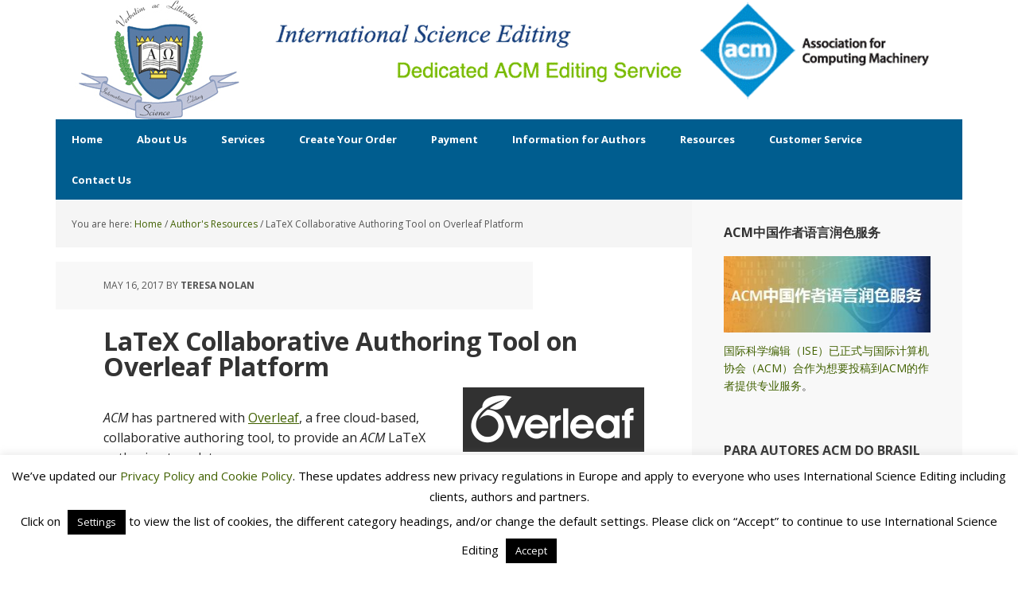

--- FILE ---
content_type: text/html; charset=UTF-8
request_url: https://acm.internationalscienceediting.com/latex-collaborative-authoring-tool-overleaf-platform/
body_size: 15731
content:
<!DOCTYPE html>
<html lang="en-US">
<head >
<meta charset="UTF-8" />
<meta name="viewport" content="width=device-width, initial-scale=1" />
<title>LaTeX Collaborative Authoring Tool on Overleaf Platform</title>
<meta name='robots' content='max-image-preview:large' />

			<style type="text/css">
				.slide-excerpt { width: 30%; }
				.slide-excerpt { top: 0; }
				.slide-excerpt { left: 0; }
				.flexslider { max-width: 1140px; max-height: 445px; }
				.slide-image { max-height: 445px; }
			</style>
			<style type="text/css">
				@media only screen
				and (min-device-width : 320px)
				and (max-device-width : 480px) {
					.slide-excerpt { display: none !important; }
				}
			</style> <link rel='dns-prefetch' href='//fonts.googleapis.com' />
<link rel="alternate" type="application/rss+xml" title="ACM International Science Editing Service  &raquo; Feed" href="https://acm.internationalscienceediting.com/feed/" />
<link rel="alternate" type="application/rss+xml" title="ACM International Science Editing Service  &raquo; Comments Feed" href="https://acm.internationalscienceediting.com/comments/feed/" />
<link rel="alternate" title="oEmbed (JSON)" type="application/json+oembed" href="https://acm.internationalscienceediting.com/wp-json/oembed/1.0/embed?url=https%3A%2F%2Facm.internationalscienceediting.com%2Flatex-collaborative-authoring-tool-overleaf-platform%2F" />
<link rel="alternate" title="oEmbed (XML)" type="text/xml+oembed" href="https://acm.internationalscienceediting.com/wp-json/oembed/1.0/embed?url=https%3A%2F%2Facm.internationalscienceediting.com%2Flatex-collaborative-authoring-tool-overleaf-platform%2F&#038;format=xml" />
<link rel="canonical" href="https://acm.internationalscienceediting.com/latex-collaborative-authoring-tool-overleaf-platform/" />
<style id='wp-img-auto-sizes-contain-inline-css' type='text/css'>
img:is([sizes=auto i],[sizes^="auto," i]){contain-intrinsic-size:3000px 1500px}
/*# sourceURL=wp-img-auto-sizes-contain-inline-css */
</style>
<link rel='stylesheet' id='executive-pro-theme-css' href='https://acm.internationalscienceediting.com/wp-content/themes/executive-pro/style.css?ver=3.0.1' type='text/css' media='all' />
<style id='wp-emoji-styles-inline-css' type='text/css'>

	img.wp-smiley, img.emoji {
		display: inline !important;
		border: none !important;
		box-shadow: none !important;
		height: 1em !important;
		width: 1em !important;
		margin: 0 0.07em !important;
		vertical-align: -0.1em !important;
		background: none !important;
		padding: 0 !important;
	}
/*# sourceURL=wp-emoji-styles-inline-css */
</style>
<link rel='stylesheet' id='wp-block-library-css' href='https://acm.internationalscienceediting.com/wp-includes/css/dist/block-library/style.min.css?ver=6.9' type='text/css' media='all' />
<style id='classic-theme-styles-inline-css' type='text/css'>
/*! This file is auto-generated */
.wp-block-button__link{color:#fff;background-color:#32373c;border-radius:9999px;box-shadow:none;text-decoration:none;padding:calc(.667em + 2px) calc(1.333em + 2px);font-size:1.125em}.wp-block-file__button{background:#32373c;color:#fff;text-decoration:none}
/*# sourceURL=/wp-includes/css/classic-themes.min.css */
</style>
<style id='wppb-edit-profile-style-inline-css' type='text/css'>


/*# sourceURL=https://acm.internationalscienceediting.com/wp-content/plugins/profile-builder/assets/misc/gutenberg/blocks/build/edit-profile/style-index.css */
</style>
<style id='wppb-login-style-inline-css' type='text/css'>


/*# sourceURL=https://acm.internationalscienceediting.com/wp-content/plugins/profile-builder/assets/misc/gutenberg/blocks/build/login/style-index.css */
</style>
<style id='wppb-recover-password-style-inline-css' type='text/css'>


/*# sourceURL=https://acm.internationalscienceediting.com/wp-content/plugins/profile-builder/assets/misc/gutenberg/blocks/build/recover-password/style-index.css */
</style>
<style id='wppb-register-style-inline-css' type='text/css'>


/*# sourceURL=https://acm.internationalscienceediting.com/wp-content/plugins/profile-builder/assets/misc/gutenberg/blocks/build/register/style-index.css */
</style>
<style id='global-styles-inline-css' type='text/css'>
:root{--wp--preset--aspect-ratio--square: 1;--wp--preset--aspect-ratio--4-3: 4/3;--wp--preset--aspect-ratio--3-4: 3/4;--wp--preset--aspect-ratio--3-2: 3/2;--wp--preset--aspect-ratio--2-3: 2/3;--wp--preset--aspect-ratio--16-9: 16/9;--wp--preset--aspect-ratio--9-16: 9/16;--wp--preset--color--black: #000000;--wp--preset--color--cyan-bluish-gray: #abb8c3;--wp--preset--color--white: #ffffff;--wp--preset--color--pale-pink: #f78da7;--wp--preset--color--vivid-red: #cf2e2e;--wp--preset--color--luminous-vivid-orange: #ff6900;--wp--preset--color--luminous-vivid-amber: #fcb900;--wp--preset--color--light-green-cyan: #7bdcb5;--wp--preset--color--vivid-green-cyan: #00d084;--wp--preset--color--pale-cyan-blue: #8ed1fc;--wp--preset--color--vivid-cyan-blue: #0693e3;--wp--preset--color--vivid-purple: #9b51e0;--wp--preset--gradient--vivid-cyan-blue-to-vivid-purple: linear-gradient(135deg,rgb(6,147,227) 0%,rgb(155,81,224) 100%);--wp--preset--gradient--light-green-cyan-to-vivid-green-cyan: linear-gradient(135deg,rgb(122,220,180) 0%,rgb(0,208,130) 100%);--wp--preset--gradient--luminous-vivid-amber-to-luminous-vivid-orange: linear-gradient(135deg,rgb(252,185,0) 0%,rgb(255,105,0) 100%);--wp--preset--gradient--luminous-vivid-orange-to-vivid-red: linear-gradient(135deg,rgb(255,105,0) 0%,rgb(207,46,46) 100%);--wp--preset--gradient--very-light-gray-to-cyan-bluish-gray: linear-gradient(135deg,rgb(238,238,238) 0%,rgb(169,184,195) 100%);--wp--preset--gradient--cool-to-warm-spectrum: linear-gradient(135deg,rgb(74,234,220) 0%,rgb(151,120,209) 20%,rgb(207,42,186) 40%,rgb(238,44,130) 60%,rgb(251,105,98) 80%,rgb(254,248,76) 100%);--wp--preset--gradient--blush-light-purple: linear-gradient(135deg,rgb(255,206,236) 0%,rgb(152,150,240) 100%);--wp--preset--gradient--blush-bordeaux: linear-gradient(135deg,rgb(254,205,165) 0%,rgb(254,45,45) 50%,rgb(107,0,62) 100%);--wp--preset--gradient--luminous-dusk: linear-gradient(135deg,rgb(255,203,112) 0%,rgb(199,81,192) 50%,rgb(65,88,208) 100%);--wp--preset--gradient--pale-ocean: linear-gradient(135deg,rgb(255,245,203) 0%,rgb(182,227,212) 50%,rgb(51,167,181) 100%);--wp--preset--gradient--electric-grass: linear-gradient(135deg,rgb(202,248,128) 0%,rgb(113,206,126) 100%);--wp--preset--gradient--midnight: linear-gradient(135deg,rgb(2,3,129) 0%,rgb(40,116,252) 100%);--wp--preset--font-size--small: 13px;--wp--preset--font-size--medium: 20px;--wp--preset--font-size--large: 36px;--wp--preset--font-size--x-large: 42px;--wp--preset--spacing--20: 0.44rem;--wp--preset--spacing--30: 0.67rem;--wp--preset--spacing--40: 1rem;--wp--preset--spacing--50: 1.5rem;--wp--preset--spacing--60: 2.25rem;--wp--preset--spacing--70: 3.38rem;--wp--preset--spacing--80: 5.06rem;--wp--preset--shadow--natural: 6px 6px 9px rgba(0, 0, 0, 0.2);--wp--preset--shadow--deep: 12px 12px 50px rgba(0, 0, 0, 0.4);--wp--preset--shadow--sharp: 6px 6px 0px rgba(0, 0, 0, 0.2);--wp--preset--shadow--outlined: 6px 6px 0px -3px rgb(255, 255, 255), 6px 6px rgb(0, 0, 0);--wp--preset--shadow--crisp: 6px 6px 0px rgb(0, 0, 0);}:where(.is-layout-flex){gap: 0.5em;}:where(.is-layout-grid){gap: 0.5em;}body .is-layout-flex{display: flex;}.is-layout-flex{flex-wrap: wrap;align-items: center;}.is-layout-flex > :is(*, div){margin: 0;}body .is-layout-grid{display: grid;}.is-layout-grid > :is(*, div){margin: 0;}:where(.wp-block-columns.is-layout-flex){gap: 2em;}:where(.wp-block-columns.is-layout-grid){gap: 2em;}:where(.wp-block-post-template.is-layout-flex){gap: 1.25em;}:where(.wp-block-post-template.is-layout-grid){gap: 1.25em;}.has-black-color{color: var(--wp--preset--color--black) !important;}.has-cyan-bluish-gray-color{color: var(--wp--preset--color--cyan-bluish-gray) !important;}.has-white-color{color: var(--wp--preset--color--white) !important;}.has-pale-pink-color{color: var(--wp--preset--color--pale-pink) !important;}.has-vivid-red-color{color: var(--wp--preset--color--vivid-red) !important;}.has-luminous-vivid-orange-color{color: var(--wp--preset--color--luminous-vivid-orange) !important;}.has-luminous-vivid-amber-color{color: var(--wp--preset--color--luminous-vivid-amber) !important;}.has-light-green-cyan-color{color: var(--wp--preset--color--light-green-cyan) !important;}.has-vivid-green-cyan-color{color: var(--wp--preset--color--vivid-green-cyan) !important;}.has-pale-cyan-blue-color{color: var(--wp--preset--color--pale-cyan-blue) !important;}.has-vivid-cyan-blue-color{color: var(--wp--preset--color--vivid-cyan-blue) !important;}.has-vivid-purple-color{color: var(--wp--preset--color--vivid-purple) !important;}.has-black-background-color{background-color: var(--wp--preset--color--black) !important;}.has-cyan-bluish-gray-background-color{background-color: var(--wp--preset--color--cyan-bluish-gray) !important;}.has-white-background-color{background-color: var(--wp--preset--color--white) !important;}.has-pale-pink-background-color{background-color: var(--wp--preset--color--pale-pink) !important;}.has-vivid-red-background-color{background-color: var(--wp--preset--color--vivid-red) !important;}.has-luminous-vivid-orange-background-color{background-color: var(--wp--preset--color--luminous-vivid-orange) !important;}.has-luminous-vivid-amber-background-color{background-color: var(--wp--preset--color--luminous-vivid-amber) !important;}.has-light-green-cyan-background-color{background-color: var(--wp--preset--color--light-green-cyan) !important;}.has-vivid-green-cyan-background-color{background-color: var(--wp--preset--color--vivid-green-cyan) !important;}.has-pale-cyan-blue-background-color{background-color: var(--wp--preset--color--pale-cyan-blue) !important;}.has-vivid-cyan-blue-background-color{background-color: var(--wp--preset--color--vivid-cyan-blue) !important;}.has-vivid-purple-background-color{background-color: var(--wp--preset--color--vivid-purple) !important;}.has-black-border-color{border-color: var(--wp--preset--color--black) !important;}.has-cyan-bluish-gray-border-color{border-color: var(--wp--preset--color--cyan-bluish-gray) !important;}.has-white-border-color{border-color: var(--wp--preset--color--white) !important;}.has-pale-pink-border-color{border-color: var(--wp--preset--color--pale-pink) !important;}.has-vivid-red-border-color{border-color: var(--wp--preset--color--vivid-red) !important;}.has-luminous-vivid-orange-border-color{border-color: var(--wp--preset--color--luminous-vivid-orange) !important;}.has-luminous-vivid-amber-border-color{border-color: var(--wp--preset--color--luminous-vivid-amber) !important;}.has-light-green-cyan-border-color{border-color: var(--wp--preset--color--light-green-cyan) !important;}.has-vivid-green-cyan-border-color{border-color: var(--wp--preset--color--vivid-green-cyan) !important;}.has-pale-cyan-blue-border-color{border-color: var(--wp--preset--color--pale-cyan-blue) !important;}.has-vivid-cyan-blue-border-color{border-color: var(--wp--preset--color--vivid-cyan-blue) !important;}.has-vivid-purple-border-color{border-color: var(--wp--preset--color--vivid-purple) !important;}.has-vivid-cyan-blue-to-vivid-purple-gradient-background{background: var(--wp--preset--gradient--vivid-cyan-blue-to-vivid-purple) !important;}.has-light-green-cyan-to-vivid-green-cyan-gradient-background{background: var(--wp--preset--gradient--light-green-cyan-to-vivid-green-cyan) !important;}.has-luminous-vivid-amber-to-luminous-vivid-orange-gradient-background{background: var(--wp--preset--gradient--luminous-vivid-amber-to-luminous-vivid-orange) !important;}.has-luminous-vivid-orange-to-vivid-red-gradient-background{background: var(--wp--preset--gradient--luminous-vivid-orange-to-vivid-red) !important;}.has-very-light-gray-to-cyan-bluish-gray-gradient-background{background: var(--wp--preset--gradient--very-light-gray-to-cyan-bluish-gray) !important;}.has-cool-to-warm-spectrum-gradient-background{background: var(--wp--preset--gradient--cool-to-warm-spectrum) !important;}.has-blush-light-purple-gradient-background{background: var(--wp--preset--gradient--blush-light-purple) !important;}.has-blush-bordeaux-gradient-background{background: var(--wp--preset--gradient--blush-bordeaux) !important;}.has-luminous-dusk-gradient-background{background: var(--wp--preset--gradient--luminous-dusk) !important;}.has-pale-ocean-gradient-background{background: var(--wp--preset--gradient--pale-ocean) !important;}.has-electric-grass-gradient-background{background: var(--wp--preset--gradient--electric-grass) !important;}.has-midnight-gradient-background{background: var(--wp--preset--gradient--midnight) !important;}.has-small-font-size{font-size: var(--wp--preset--font-size--small) !important;}.has-medium-font-size{font-size: var(--wp--preset--font-size--medium) !important;}.has-large-font-size{font-size: var(--wp--preset--font-size--large) !important;}.has-x-large-font-size{font-size: var(--wp--preset--font-size--x-large) !important;}
:where(.wp-block-post-template.is-layout-flex){gap: 1.25em;}:where(.wp-block-post-template.is-layout-grid){gap: 1.25em;}
:where(.wp-block-term-template.is-layout-flex){gap: 1.25em;}:where(.wp-block-term-template.is-layout-grid){gap: 1.25em;}
:where(.wp-block-columns.is-layout-flex){gap: 2em;}:where(.wp-block-columns.is-layout-grid){gap: 2em;}
:root :where(.wp-block-pullquote){font-size: 1.5em;line-height: 1.6;}
/*# sourceURL=global-styles-inline-css */
</style>
<link rel='stylesheet' id='cookie-law-info-css' href='https://acm.internationalscienceediting.com/wp-content/plugins/cookie-law-info/legacy/public/css/cookie-law-info-public.css?ver=3.3.9.1' type='text/css' media='all' />
<link rel='stylesheet' id='cookie-law-info-gdpr-css' href='https://acm.internationalscienceediting.com/wp-content/plugins/cookie-law-info/legacy/public/css/cookie-law-info-gdpr.css?ver=3.3.9.1' type='text/css' media='all' />
<link rel='stylesheet' id='dashicons-css' href='https://acm.internationalscienceediting.com/wp-includes/css/dashicons.min.css?ver=6.9' type='text/css' media='all' />
<link rel='stylesheet' id='google-font-css' href='//fonts.googleapis.com/css?family=Open+Sans%3A400italic%2C700italic%2C400%2C700&#038;ver=3.0.1' type='text/css' media='all' />
<link rel='stylesheet' id='wppb_stylesheet-css' href='https://acm.internationalscienceediting.com/wp-content/plugins/profile-builder/assets/css/style-front-end.css?ver=3.15.2' type='text/css' media='all' />
<link rel='stylesheet' id='slider_styles-css' href='https://acm.internationalscienceediting.com/wp-content/plugins/genesis-responsive-slider/assets/style.css?ver=1.0.1' type='text/css' media='all' />
<script type="text/javascript" src="https://acm.internationalscienceediting.com/wp-includes/js/jquery/jquery.min.js?ver=3.7.1" id="jquery-core-js"></script>
<script type="text/javascript" src="https://acm.internationalscienceediting.com/wp-includes/js/jquery/jquery-migrate.min.js?ver=3.4.1" id="jquery-migrate-js"></script>
<script type="text/javascript" id="cookie-law-info-js-extra">
/* <![CDATA[ */
var Cli_Data = {"nn_cookie_ids":[],"cookielist":[],"non_necessary_cookies":[],"ccpaEnabled":"","ccpaRegionBased":"","ccpaBarEnabled":"","strictlyEnabled":["necessary","obligatoire"],"ccpaType":"gdpr","js_blocking":"","custom_integration":"","triggerDomRefresh":"","secure_cookies":""};
var cli_cookiebar_settings = {"animate_speed_hide":"500","animate_speed_show":"500","background":"#FFF","border":"#b1a6a6c2","border_on":"","button_1_button_colour":"#000","button_1_button_hover":"#000000","button_1_link_colour":"#fff","button_1_as_button":"1","button_1_new_win":"","button_2_button_colour":"#333","button_2_button_hover":"#292929","button_2_link_colour":"#398728","button_2_as_button":"","button_2_hidebar":"","button_3_button_colour":"#000","button_3_button_hover":"#000000","button_3_link_colour":"#fff","button_3_as_button":"1","button_3_new_win":"","button_4_button_colour":"#000","button_4_button_hover":"#000000","button_4_link_colour":"#fff","button_4_as_button":"1","button_7_button_colour":"#61a229","button_7_button_hover":"#4e8221","button_7_link_colour":"#fff","button_7_as_button":"1","button_7_new_win":"","font_family":"inherit","header_fix":"","notify_animate_hide":"1","notify_animate_show":"","notify_div_id":"#cookie-law-info-bar","notify_position_horizontal":"right","notify_position_vertical":"bottom","scroll_close":"","scroll_close_reload":"","accept_close_reload":"","reject_close_reload":"","showagain_tab":"1","showagain_background":"#fff","showagain_border":"#000","showagain_div_id":"#cookie-law-info-again","showagain_x_position":"100px","text":"#000","show_once_yn":"","show_once":"10000","logging_on":"","as_popup":"","popup_overlay":"1","bar_heading_text":"","cookie_bar_as":"banner","popup_showagain_position":"bottom-right","widget_position":"left"};
var log_object = {"ajax_url":"https://acm.internationalscienceediting.com/wp-admin/admin-ajax.php"};
//# sourceURL=cookie-law-info-js-extra
/* ]]> */
</script>
<script type="text/javascript" src="https://acm.internationalscienceediting.com/wp-content/plugins/cookie-law-info/legacy/public/js/cookie-law-info-public.js?ver=3.3.9.1" id="cookie-law-info-js"></script>
<script type="text/javascript" src="https://acm.internationalscienceediting.com/wp-content/themes/executive-pro/js/responsive-menu.js?ver=1.0.0" id="executive-responsive-menu-js"></script>
<link rel="https://api.w.org/" href="https://acm.internationalscienceediting.com/wp-json/" /><link rel="alternate" title="JSON" type="application/json" href="https://acm.internationalscienceediting.com/wp-json/wp/v2/posts/2903" /><link rel="EditURI" type="application/rsd+xml" title="RSD" href="https://acm.internationalscienceediting.com/xmlrpc.php?rsd" />
<script>
  (function(i,s,o,g,r,a,m){i['GoogleAnalyticsObject']=r;i[r]=i[r]||function(){
  (i[r].q=i[r].q||[]).push(arguments)},i[r].l=1*new Date();a=s.createElement(o),
  m=s.getElementsByTagName(o)[0];a.async=1;a.src=g;m.parentNode.insertBefore(a,m)
  })(window,document,'script','https://www.google-analytics.com/analytics.js','ga');

  ga('create', 'UA-102318695-1', 'auto');
  ga('send', 'pageview');

</script><style type="text/css" media="screen">
.qpp-style.ChineseCNY {width:500px;max-width:100%; }.qpp-style.ChineseCNY #plain {border:1px solid #415063;}.qpp-style.ChineseCNY input[type=text], .qpp-style.ChineseCNY textarea, .qpp-style.ChineseCNY select, .qpp-style.ChineseCNY #submit, .qpp-style.ChineseCNY #couponsubmit {border-radius:0;}.qpp-style.ChineseCNY h2 {font-size: 1.6em; color: #465069;}.qpp-style.ChineseCNY p, .qpp-style.ChineseCNY .qpp-p-style, .qpp-style.ChineseCNY li {margin:4px 0 4px 0;padding:0;font-family: arial, sans-serif; font-size: 1em;color: #465069;line-height:100%;;}.qpp-style.ChineseCNY input[type=text], .qpp-style.ChineseCNY textarea {border: 1px solid #415063;font-family: arial, sans-serif; font-size: 1em; color: #465069;;height:auto;line-height:normal; margin: 2px 0 3px 0;padding: 6px;;}.qpp-style.ChineseCNY select {border: 1px solid #415063;font-family: arial, sans-serif; font-size: inherit; color: #465069;;height:auto;line-height:normal;}.qpp-style.ChineseCNY select option {color: #465069;}.qpp-style.ChineseCNY .qppcontainer input + label, .qpp-style.ChineseCNY .qppcontainer textarea + label {font-family: arial, sans-serif; font-size: 1em; color: #465069;}.qpp-style.ChineseCNY input[type=text].required, .qpp-style.ChineseCNY textarea.required {border: 1px solid #00C618;}.qpp-style.ChineseCNY div {background:#FFF;}.qpp-style.ChineseCNY p.submit {text-align:left;}
.qpp-style.ChineseCNY #submitimage {width:100%;height:auto;overflow:hidden;}
.qpp-style.ChineseCNY #submit, .qpp-style.ChineseCNY #submitimage {width:100%;color:#FFF;background:#145b1d;border:1px solid #415063;font-family: arial, sans-serif;font-size: inherit;text-align:center;}.qpp-style.ChineseCNY #submit:hover {background:#888888;}.qpp-style.ChineseCNY #couponsubmit, .qpp-style.ChineseCNY #couponsubmit:hover{width:100%;color:;background:;border:1px solid #415063;font-family: arial, sans-serif;font-size: inherit;margin: 3px 0px 7px;padding: 6px;text-align:center;}.qpp-style.ChineseCNY input#qpptotal {color:#465069;font-weight:bold;font-size:inherit;padding: 0;margin-left:3px;border:none;background:#FFF}.qpp-style.JapaneseYen {width:500px;max-width:100%; }.qpp-style.JapaneseYen #plain {border:1px solid #415063;}.qpp-style.JapaneseYen input[type=text], .qpp-style.JapaneseYen textarea, .qpp-style.JapaneseYen select, .qpp-style.JapaneseYen #submit, .qpp-style.JapaneseYen #couponsubmit {border-radius:0;}.qpp-style.JapaneseYen h2 {font-size: 1.6em; color: #465069;}.qpp-style.JapaneseYen p, .qpp-style.JapaneseYen .qpp-p-style, .qpp-style.JapaneseYen li {margin:4px 0 4px 0;padding:0;font-family: arial, sans-serif; font-size: 1em;color: #000000;line-height:100%;;}.qpp-style.JapaneseYen input[type=text], .qpp-style.JapaneseYen textarea {border: 1px solid #415063;font-family: arial, sans-serif; font-size: 1em; color: #000000;;height:auto;line-height:normal; margin: 2px 0 3px 0;padding: 6px;;}.qpp-style.JapaneseYen select {border: 1px solid #415063;font-family: arial, sans-serif; font-size: inherit; color: #000000;;height:auto;line-height:normal;}.qpp-style.JapaneseYen select option {color: #000000;}.qpp-style.JapaneseYen .qppcontainer input + label, .qpp-style.JapaneseYen .qppcontainer textarea + label {font-family: arial, sans-serif; font-size: 1em; color: #000000;}.qpp-style.JapaneseYen input[type=text].required, .qpp-style.JapaneseYen textarea.required {border: 1px solid #00C618;}.qpp-style.JapaneseYen div {background:#FFF;}.qpp-style.JapaneseYen p.submit {text-align:left;}
.qpp-style.JapaneseYen #submitimage {width:100%;height:auto;overflow:hidden;}
.qpp-style.JapaneseYen #submit, .qpp-style.JapaneseYen #submitimage {width:100%;color:#FFF;background:#145b1d;border:1px solid #415063;font-family: arial, sans-serif;font-size: inherit;text-align:center;}.qpp-style.JapaneseYen #submit:hover {background:#888888;}.qpp-style.JapaneseYen #couponsubmit, .qpp-style.JapaneseYen #couponsubmit:hover{width:100%;color:#FFF;background:#1f8416;border:1px solid #415063;font-family: arial, sans-serif;font-size: inherit;margin: 3px 0px 7px;padding: 6px;text-align:center;}.qpp-style.JapaneseYen input#qpptotal {color:#000000;font-weight:bold;font-size:inherit;padding: 0;margin-left:3px;border:none;background:#FFF}.qpp-style.BrazilianReal {width:500px;max-width:100%; }.qpp-style.BrazilianReal #plain {border:1px solid #415063;}.qpp-style.BrazilianReal input[type=text], .qpp-style.BrazilianReal textarea, .qpp-style.BrazilianReal select, .qpp-style.BrazilianReal #submit, .qpp-style.BrazilianReal #couponsubmit {border-radius:0;}.qpp-style.BrazilianReal h2 {font-size: 1.6em; color: #000000;}.qpp-style.BrazilianReal p, .qpp-style.BrazilianReal .qpp-p-style, .qpp-style.BrazilianReal li {margin:4px 0 4px 0;padding:0;font-family: arial, sans-serif; font-size: 1em;color: #465069;line-height:100%;;}.qpp-style.BrazilianReal input[type=text], .qpp-style.BrazilianReal textarea {border: 1px solid #415063;font-family: arial, sans-serif; font-size: 1em; color: #000000;;height:auto;line-height:normal; margin: 2px 0 3px 0;padding: 6px;;}.qpp-style.BrazilianReal select {border: 1px solid #415063;font-family: arial, sans-serif; font-size: inherit; color: #000000;;height:auto;line-height:normal;}.qpp-style.BrazilianReal select option {color: #000000;}.qpp-style.BrazilianReal .qppcontainer input + label, .qpp-style.BrazilianReal .qppcontainer textarea + label {font-family: arial, sans-serif; font-size: 1em; color: #000000;}.qpp-style.BrazilianReal input[type=text].required, .qpp-style.BrazilianReal textarea.required {border: 1px solid #00C618;}.qpp-style.BrazilianReal div {background:#FFF;}.qpp-style.BrazilianReal p.submit {text-align:left;}
.qpp-style.BrazilianReal #submitimage {width:100%;height:auto;overflow:hidden;}
.qpp-style.BrazilianReal #submit, .qpp-style.BrazilianReal #submitimage {width:100%;color:#FFF;background:#145b1d;border:1px solid #415063;font-family: arial, sans-serif;font-size: inherit;text-align:center;}.qpp-style.BrazilianReal #submit:hover {background:#888888;}.qpp-style.BrazilianReal #couponsubmit, .qpp-style.BrazilianReal #couponsubmit:hover{width:100%;color:#FFF;background:#1f8416;border:1px solid #415063;font-family: arial, sans-serif;font-size: inherit;margin: 3px 0px 7px;padding: 6px;text-align:center;}.qpp-style.BrazilianReal input#qpptotal {color:#465069;font-weight:bold;font-size:inherit;padding: 0;margin-left:3px;border:none;background:#FFF}.qpp-style.USDollarPayment {width:500px;max-width:100%; }.qpp-style.USDollarPayment #plain {border:1px solid #415063;}.qpp-style.USDollarPayment input[type=text], .qpp-style.USDollarPayment textarea, .qpp-style.USDollarPayment select, .qpp-style.USDollarPayment #submit, .qpp-style.USDollarPayment #couponsubmit {border-radius:0;}.qpp-style.USDollarPayment h2 {font-size: 1.6em; color: #465069;}.qpp-style.USDollarPayment p, .qpp-style.USDollarPayment .qpp-p-style, .qpp-style.USDollarPayment li {margin:4px 0 4px 0;padding:0;font-family: arial, sans-serif; font-size: 1em;color: #465069;line-height:100%;;}.qpp-style.USDollarPayment input[type=text], .qpp-style.USDollarPayment textarea {border: 1px solid #415063;font-family: arial, sans-serif; font-size: 1em; color: #465069;;height:auto;line-height:normal; margin: 2px 0 3px 0;padding: 6px;;}.qpp-style.USDollarPayment select {border: 1px solid #415063;font-family: arial, sans-serif; font-size: inherit; color: #465069;;height:auto;line-height:normal;}.qpp-style.USDollarPayment select option {color: #465069;}.qpp-style.USDollarPayment .qppcontainer input + label, .qpp-style.USDollarPayment .qppcontainer textarea + label {font-family: arial, sans-serif; font-size: 1em; color: #465069;}.qpp-style.USDollarPayment input[type=text].required, .qpp-style.USDollarPayment textarea.required {border: 1px solid #00C618;}.qpp-style.USDollarPayment div {background:#FFF;}.qpp-style.USDollarPayment p.submit {text-align:left;}
.qpp-style.USDollarPayment #submitimage {width:100%;height:auto;overflow:hidden;}
.qpp-style.USDollarPayment #submit, .qpp-style.USDollarPayment #submitimage {width:100%;color:#FFF;background:#145b1d;border:1px solid #415063;font-family: arial, sans-serif;font-size: inherit;text-align:center;}.qpp-style.USDollarPayment #submit:hover {background:#888888;}.qpp-style.USDollarPayment #couponsubmit, .qpp-style.USDollarPayment #couponsubmit:hover{width:100%;color:;background:;border:1px solid #415063;font-family: arial, sans-serif;font-size: inherit;margin: 3px 0px 7px;padding: 6px;text-align:center;}.qpp-style.USDollarPayment input#qpptotal {color:#465069;font-weight:bold;font-size:inherit;padding: 0;margin-left:3px;border:none;background:#FFF}.qpp-style.default {width:500px;max-width:100%; }.qpp-style.default #plain {border:1px solid #415063;}.qpp-style.default input[type=text], .qpp-style.default textarea, .qpp-style.default select, .qpp-style.default #submit, .qpp-style.default #couponsubmit {border-radius:0;}.qpp-style.default h2 {font-size: 1.6em; color: #465069;}.qpp-style.default p, .qpp-style.default .qpp-p-style, .qpp-style.default li {margin:4px 0 4px 0;padding:0;font-family: arial, sans-serif; font-size: 1em;color: #465069;line-height:100%;;}.qpp-style.default input[type=text], .qpp-style.default textarea {border: 1px solid #415063;font-family: arial, sans-serif; font-size: 1em; color: #465069;;height:auto;line-height:normal; margin: 2px 0 3px 0;padding: 6px;;}.qpp-style.default select {border: 1px solid #415063;font-family: arial, sans-serif; font-size: inherit; color: #465069;;height:auto;line-height:normal;}.qpp-style.default select option {color: #465069;}.qpp-style.default .qppcontainer input + label, .qpp-style.default .qppcontainer textarea + label {font-family: arial, sans-serif; font-size: 1em; color: #465069;}.qpp-style.default input[type=text].required, .qpp-style.default textarea.required {border: 1px solid #00C618;}.qpp-style.default div {background:#FFF;}.qpp-style.default p.submit {text-align:left;}
.qpp-style.default #submitimage {width:100%;height:auto;overflow:hidden;}
.qpp-style.default #submit, .qpp-style.default #submitimage {width:100%;color:#FFF;background:#145b1d;border:1px solid #415063;font-family: arial, sans-serif;font-size: inherit;text-align:center;}.qpp-style.default #submit:hover {background:#888888;}.qpp-style.default #couponsubmit, .qpp-style.default #couponsubmit:hover{width:100%;color:;background:;border:1px solid #415063;font-family: arial, sans-serif;font-size: inherit;margin: 3px 0px 7px;padding: 6px;text-align:center;}.qpp-style.default input#qpptotal {color:#465069;font-weight:bold;font-size:inherit;padding: 0;margin-left:3px;border:none;background:#FFF}
</style><style data-context="foundation-flickity-css">/*! Flickity v2.0.2
http://flickity.metafizzy.co
---------------------------------------------- */.flickity-enabled{position:relative}.flickity-enabled:focus{outline:0}.flickity-viewport{overflow:hidden;position:relative;height:100%}.flickity-slider{position:absolute;width:100%;height:100%}.flickity-enabled.is-draggable{-webkit-tap-highlight-color:transparent;tap-highlight-color:transparent;-webkit-user-select:none;-moz-user-select:none;-ms-user-select:none;user-select:none}.flickity-enabled.is-draggable .flickity-viewport{cursor:move;cursor:-webkit-grab;cursor:grab}.flickity-enabled.is-draggable .flickity-viewport.is-pointer-down{cursor:-webkit-grabbing;cursor:grabbing}.flickity-prev-next-button{position:absolute;top:50%;width:44px;height:44px;border:none;border-radius:50%;background:#fff;background:hsla(0,0%,100%,.75);cursor:pointer;-webkit-transform:translateY(-50%);transform:translateY(-50%)}.flickity-prev-next-button:hover{background:#fff}.flickity-prev-next-button:focus{outline:0;box-shadow:0 0 0 5px #09f}.flickity-prev-next-button:active{opacity:.6}.flickity-prev-next-button.previous{left:10px}.flickity-prev-next-button.next{right:10px}.flickity-rtl .flickity-prev-next-button.previous{left:auto;right:10px}.flickity-rtl .flickity-prev-next-button.next{right:auto;left:10px}.flickity-prev-next-button:disabled{opacity:.3;cursor:auto}.flickity-prev-next-button svg{position:absolute;left:20%;top:20%;width:60%;height:60%}.flickity-prev-next-button .arrow{fill:#333}.flickity-page-dots{position:absolute;width:100%;bottom:-25px;padding:0;margin:0;list-style:none;text-align:center;line-height:1}.flickity-rtl .flickity-page-dots{direction:rtl}.flickity-page-dots .dot{display:inline-block;width:10px;height:10px;margin:0 8px;background:#333;border-radius:50%;opacity:.25;cursor:pointer}.flickity-page-dots .dot.is-selected{opacity:1}</style><style data-context="foundation-slideout-css">.slideout-menu{position:fixed;left:0;top:0;bottom:0;right:auto;z-index:0;width:256px;overflow-y:auto;-webkit-overflow-scrolling:touch;display:none}.slideout-menu.pushit-right{left:auto;right:0}.slideout-panel{position:relative;z-index:1;will-change:transform}.slideout-open,.slideout-open .slideout-panel,.slideout-open body{overflow:hidden}.slideout-open .slideout-menu{display:block}.pushit{display:none}</style><link rel="icon" href="https://acm.internationalscienceediting.com/wp-content/themes/executive-pro/images/favicon.ico" />
<style type="text/css">.site-title a { background: url(https://acm.internationalscienceediting.com/wp-content/uploads/2014/10/150x260.jpg) no-repeat !important; }</style>
<meta name="generator" content="Elementor 3.34.2; features: additional_custom_breakpoints; settings: css_print_method-external, google_font-enabled, font_display-auto">

<!-- BEGIN Clicky Analytics v2.2.4 Tracking - https://wordpress.org/plugins/clicky-analytics/ -->
<script type="text/javascript">
  var clicky_custom = clicky_custom || {};
  clicky_custom.outbound_pattern = ['/go/','/out/'];
</script>

<script async src="//static.getclicky.com/101063479.js"></script>

<!-- END Clicky Analytics v2.2.4 Tracking -->

			<style>
				.e-con.e-parent:nth-of-type(n+4):not(.e-lazyloaded):not(.e-no-lazyload),
				.e-con.e-parent:nth-of-type(n+4):not(.e-lazyloaded):not(.e-no-lazyload) * {
					background-image: none !important;
				}
				@media screen and (max-height: 1024px) {
					.e-con.e-parent:nth-of-type(n+3):not(.e-lazyloaded):not(.e-no-lazyload),
					.e-con.e-parent:nth-of-type(n+3):not(.e-lazyloaded):not(.e-no-lazyload) * {
						background-image: none !important;
					}
				}
				@media screen and (max-height: 640px) {
					.e-con.e-parent:nth-of-type(n+2):not(.e-lazyloaded):not(.e-no-lazyload),
					.e-con.e-parent:nth-of-type(n+2):not(.e-lazyloaded):not(.e-no-lazyload) * {
						background-image: none !important;
					}
				}
			</style>
			<style type="text/css" id="custom-background-css">
body.custom-background { background-color: #ffffff; background-image: url("https://acm.internationalscienceediting.com/wp-content/uploads/2017/04/ACM-background-2-3.gif"); background-position: center top; background-size: auto; background-repeat: no-repeat; background-attachment: scroll; }
</style>
	<style>.ios7.web-app-mode.has-fixed header{ background-color: rgba(3,87,160,.88);}</style>		<style type="text/css" id="wp-custom-css">
							.slide-excerpt { width: 30%; }
				.slide-excerpt { top: 0; }
				.slide-excerpt { left: 0; }
				.flexslider { max-width: 1140px; max-height: 345px; }
				.slide-image { max-height: 345px; }
				.slide-excerpt-border{line-height:18px !important;}
				.acm_journal
				{
text-align: center;
	background: #008acc;
	/* background: linear-gradient(to bottom, #008acc 0%, #008acc 100%);*/
    color: #fff;
    font-size: 120%;
    font-weight: bold;
    /* padding: 0.5%; */
     width: 70% !important; 
					
    margin-top: -2.2%;
    /* margin-left: 10%; */
    padding-left: 22%;
    padding-right: 23%;    
	padding-top: 0.5%;
    padding-bottom: 0.5%;
    left: 16%;
    /* top: 0%; */
    position: absolute;
				}

.blink_me {
  /*animation: blinker 1s step-start infinite;*/
}

@keyframes blinker {
  50% {
    /*opacity: 0;*/
  }
}

.blink_me:hover {
	color: #fff;
  -webkit-animation: none;
  -moz-animation: none;
  animation: none;
  text-decoration:none;
  cursor:pointer !important;
}				
.blink_me_fs
{
	font-size:80%;
}
.genesis-nav-menu
{
background-color:#008acc !important;
}
.content .genesis_responsive_slider .slide-excerpt
{
background-color:#005aa7 !important;
}
.more-link
{
display:none;
}
.genesis-nav-menu .sub-menu a
{
background-color:#005aa7 !important;
}
.genesis-nav-menu .sub-menu a:hover 
{
background-color:#80BD00 !important;
}
.goldopenaccess{
    color:#008acc !important;
    margin-left:5px;
}
 .entry-header {
        margin-top:-12px !important;
    }
    .entry-title {
        margin-bottom:10px !important;
    }
.entry {
	margin-bottom:15px !important;
}

/* Extra small devices (phones, 600px and down) */
@media only screen and (max-width: 600px) {
  .acm_journal {background: #008acc;width: 79%;font-size: 10px;padding-bottom: 0.5%;margin-top: -14px;  }
	
	.site-header {
		display:block !important;
		background-image:url('https://acm.internationalscienceediting.com/wp-content/uploads/2020/11/ISE-and-ACM-logo1.jpg') !important;
		background-repeat: no-repeat !important;
		background-color:#FFFFFF !important;
		text-align:center !important;
		background-position: center;
				
	}
	.site-title {
		display:none !important;
	}
	
	
	
}

/* Small devices (portrait tablets and large phones, 600px and up) */
@media only screen and (min-width: 600px) {
  .acm_journal {background: #008acc;width: 79%;font-size: 10px;margin-top: -14px; }
	
	
	
	
	
}

/* Medium devices (landscape tablets, 768px and up) */
@media only screen and (min-width: 768px) {
  .acm_journal {background: #008acc; font-size: 80%; }
} 

/* Large devices (laptops/desktops, 992px and up) */
@media only screen and (min-width: 992px) {
  .acm_journal {background: #008acc; font-size: 120%;}
} 

/* Extra large devices (large laptops and desktops, 1200px and up) */
@media only screen and (min-width: 1200px) {
  .acm_journal {background: #008acc;}
}


.soliloquy-caption-inside
{
	background:transparent !important;
}

.soliloquy-fc-content p
{
	line-height:1.5;
}

.happyforms-styles.happyforms-form .happyforms-part .happyforms-input {
    position: relative;
    flex: 1;
    width: 65% !important;
}
 
.happyforms-input-group {
	width: 65% !important;
}
 
.happyforms-form {
    border: 1px solid #d3d3d3;
    border-radius: 7px;
    padding: 16px;
    background-color: #eeeeee;
    margin-bottom: 75px;
}

.happyforms-styles .happyforms-form-links .happyforms-text-button {
    display: none !important;
}



.genesis-nav-menu
{
background-color:#005D8F !important;
}
.site-footer {
	background: #fff;
}

.soliloquy-container .soliloquy-pager {
	display:none
}
.executive-pro-green .enews-widget input[type="submit"], .executive-pro-green .content .entry-header .entry-meta .entry-comments-link, .executive-pro-green .genesis-nav-menu .current-menu-item > a, .executive-pro-green .archive-pagination li a, .executive-pro-green a.button, .executive-pro-green button, .executive-pro-green input[type="button"], .executive-pro-green input[type="reset"], .executive-pro-green input[type="submit"] {
    background-color: #395700;
}

.executive-pro-green a, .executive-pro-green .entry-title a:hover, .executive-pro-green .footer-widgets .entry-title a:hover {
    color: #416100;
}



.breadcrumb {
	color: #545454 !important;
}
.goldopenaccess {
    color:  #005480 !important;

}

.custom-header-content
{
	margin-top:30px !important;
}

.content .entry-header .entry-meta {
	color:#575757 !important;
}

.entry-author-name{
	color:#575757 !important;
}

.entry-tags{
	color: #000 !important;
  background: #fff !important;
}
.gallery-caption{
	display: none;
}

.cli-tab-footer .wt-cli-privacy-accept-btn {
	background-color: #355D18 !important;
}


.cli-modal.cli-blowup .cli-modal-dialog {
    background-color: transparent !important;
	color:#0000;
}

.content .entry-header .entry-meta a {
	color: #000;
}


.happyforms-part-error-notice p svg {
	color: #9E2000 !important;
}
.happyforms-part-error-notice p {
	color: #9E2000 !important;
}





.elementor-widget-heading .elementor-heading-title{
	    color: #135872 !important;
}


.soliloquy-container .soliloquy-caption.soliloquy-caption-left {
	background: #495926 !important;
}


/* forminator styles */
.forminator-design--default .forminator-label {
    font-size: 16px !important;
    font-weight: 400 !important;
    color: black !important;
}

.forminator-design--default .forminator-input, .forminator-design--default .forminator-input input, .forminator-design--default .forminator-iti-input .iti__selected-dial-code  {
    width: 65% !important;
}
.forminator-ui.forminator-custom-form[data-design=default] {
	border-radius: 5px !important;
    padding: 15px !important;
    background-color: #eeeeee !important;
}
.forminator-file-upload {
    border: 1px solid rgb(118, 118, 118); /* Default (light mode) */
    width: 65% !important;
}
.forminator-button-submit{
	background-color: #005d8f !important;
	color: white;
}
.forminator-design--default .forminator-label .forminator-required {
    color: #9D1010 !important;
}
.heading-forminator-form{
	font-size: 25px !important;
  font-weight: 400 !important;
}
.forminator-button-upload {
	background-color: #005d8f !important;
	border-right: 1px solid !important;
}
.forminator-button-submit:hover{
	 background-color: #0072b1 !important;
}
.forminator-button-upload:hover {
    background-color: #0072b1 !important;
}

@media (max-width: 782px) {
    .forminator-ui.forminator-custom-form[data-design=default] .forminator-button {
        margin: 0 0 0 0 !important;
    }		</style>
		</head>
<body class="wp-singular post-template-default single single-post postid-2903 single-format-standard custom-background wp-theme-genesis wp-child-theme-executive-pro custom-header header-image content-sidebar genesis-breadcrumbs-visible genesis-footer-widgets-hidden executive-pro-green elementor-default elementor-kit-3226" itemscope itemtype="https://schema.org/WebPage"><div class="site-container"><header class="site-header" itemscope itemtype="https://schema.org/WPHeader"><div class="wrap"><div class="title-area"><h1 class="site-title" itemprop="headline"><a href="https://acm.internationalscienceediting.com/"><span style="background-color:#ffff">ACM International Science Editing Service </span></a></h1></div><div class="widget-area header-widget-area"><section id="text-5" class="widget widget_text"><div class="widget-wrap">			<div class="textwidget"></div>
		</div></section>
</div></div></header><nav class="nav-primary" aria-label="Main" itemscope itemtype="https://schema.org/SiteNavigationElement"><div class="wrap"><ul id="menu-main-menu" class="menu genesis-nav-menu menu-primary"><li id="menu-item-390" class="menu-item menu-item-type-post_type menu-item-object-page menu-item-home menu-item-390"><a href="https://acm.internationalscienceediting.com/" itemprop="url"><span itemprop="name">Home</span></a></li>
<li id="menu-item-385" class="menu-item menu-item-type-post_type menu-item-object-page menu-item-385"><a href="https://acm.internationalscienceediting.com/about/" itemprop="url"><span itemprop="name">About Us</span></a></li>
<li id="menu-item-994" class="menu-item menu-item-type-custom menu-item-object-custom menu-item-has-children menu-item-994"><a href="#" itemprop="url"><span itemprop="name">Services</span></a>
<ul class="sub-menu">
	<li id="menu-item-3210" class="menu-item menu-item-type-custom menu-item-object-custom menu-item-has-children menu-item-3210"><a href="#" itemprop="url"><span itemprop="name">Editing Services</span></a>
	<ul class="sub-menu">
		<li id="menu-item-520" class="menu-item menu-item-type-post_type menu-item-object-page menu-item-520"><a href="https://acm.internationalscienceediting.com/language-editing/" itemprop="url"><span itemprop="name">Standard Editing</span></a></li>
		<li id="menu-item-388" class="menu-item menu-item-type-post_type menu-item-object-page menu-item-388"><a href="https://acm.internationalscienceediting.com/premium-editing/" itemprop="url"><span itemprop="name">Premium Editing</span></a></li>
	</ul>
</li>
	<li id="menu-item-3211" class="menu-item menu-item-type-custom menu-item-object-custom menu-item-has-children menu-item-3211"><a href="#" itemprop="url"><span itemprop="name">Submission Support Services</span></a>
	<ul class="sub-menu">
		<li id="menu-item-3207" class="menu-item menu-item-type-post_type menu-item-object-page menu-item-3207"><a href="https://acm.internationalscienceediting.com/graphing/" itemprop="url"><span itemprop="name">Graphing</span></a></li>
		<li id="menu-item-3206" class="menu-item menu-item-type-post_type menu-item-object-page menu-item-3206"><a href="https://acm.internationalscienceediting.com/custom-illustration/" itemprop="url"><span itemprop="name">Custom Illustration</span></a></li>
		<li id="menu-item-3205" class="menu-item menu-item-type-post_type menu-item-object-page menu-item-3205"><a href="https://acm.internationalscienceediting.com/figure-formatting/" itemprop="url"><span itemprop="name">Figure Formatting</span></a></li>
		<li id="menu-item-2937" class="menu-item menu-item-type-post_type menu-item-object-page menu-item-2937"><a href="https://acm.internationalscienceediting.com/format/" itemprop="url"><span itemprop="name">Journal Specific Formatting</span></a></li>
		<li id="menu-item-3209" class="menu-item menu-item-type-post_type menu-item-object-page menu-item-3209"><a href="https://acm.internationalscienceediting.com/manuscript-review/" itemprop="url"><span itemprop="name">Manuscript Review</span></a></li>
		<li id="menu-item-3204" class="menu-item menu-item-type-post_type menu-item-object-page menu-item-3204"><a href="https://acm.internationalscienceediting.com/response-to-reviewers/" itemprop="url"><span itemprop="name">Response to Reviewers</span></a></li>
		<li id="menu-item-3208" class="menu-item menu-item-type-post_type menu-item-object-page menu-item-3208"><a href="https://acm.internationalscienceediting.com/cover-letter-writing/" itemprop="url"><span itemprop="name">Cover Letter Writing</span></a></li>
	</ul>
</li>
	<li id="menu-item-3180" class="menu-item menu-item-type-post_type menu-item-object-page menu-item-3180"><a href="https://acm.internationalscienceediting.com/promote-your-research/" itemprop="url"><span itemprop="name">Promote your research</span></a></li>
	<li id="menu-item-3216" class="menu-item menu-item-type-post_type menu-item-object-page menu-item-3216"><a href="https://acm.internationalscienceediting.com/translation/" itemprop="url"><span itemprop="name">Translation</span></a></li>
</ul>
</li>
<li id="menu-item-2683" class="menu-item menu-item-type-custom menu-item-object-custom menu-item-has-children menu-item-2683"><a href="#" itemprop="url"><span itemprop="name">Create Your Order</span></a>
<ul class="sub-menu">
	<li id="menu-item-3212" class="menu-item menu-item-type-custom menu-item-object-custom menu-item-3212"><a href="https://acm.internationalscienceediting.com/acm_pricing/" itemprop="url"><span itemprop="name">Editing Services</span></a></li>
	<li id="menu-item-3179" class="menu-item menu-item-type-post_type menu-item-object-page menu-item-3179"><a href="https://acm.internationalscienceediting.com/promote-your-research/" itemprop="url"><span itemprop="name">Promote your research</span></a></li>
</ul>
</li>
<li id="menu-item-2594" class="menu-item menu-item-type-post_type menu-item-object-page menu-item-2594"><a href="https://acm.internationalscienceediting.com/payment1/" itemprop="url"><span itemprop="name">Payment</span></a></li>
<li id="menu-item-2696" class="menu-item menu-item-type-post_type menu-item-object-page menu-item-2696"><a href="https://acm.internationalscienceediting.com/information-for-authors/" itemprop="url"><span itemprop="name">Information for Authors</span></a></li>
<li id="menu-item-3244" class="menu-item menu-item-type-custom menu-item-object-custom menu-item-has-children menu-item-3244"><a href="#" itemprop="url"><span itemprop="name">Resources</span></a>
<ul class="sub-menu">
	<li id="menu-item-2132" class="menu-item menu-item-type-taxonomy menu-item-object-category menu-item-2132"><a href="https://acm.internationalscienceediting.com/category/latest-posts/" itemprop="url"><span itemprop="name">ACM:Latest News</span></a></li>
	<li id="menu-item-2041" class="menu-item menu-item-type-taxonomy menu-item-object-category menu-item-has-children menu-item-2041"><a href="https://acm.internationalscienceediting.com/category/latest-posts/" itemprop="url"><span itemprop="name">Writing Tips</span></a>
	<ul class="sub-menu">
		<li id="menu-item-2139" class="menu-item menu-item-type-taxonomy menu-item-object-category menu-item-2139"><a href="https://acm.internationalscienceediting.com/category/writing-tips/manuscript-preparation/" itemprop="url"><span itemprop="name">Manuscript Preparation</span></a></li>
		<li id="menu-item-2929" class="menu-item menu-item-type-taxonomy menu-item-object-category current-post-ancestor current-menu-parent current-post-parent menu-item-2929"><a href="https://acm.internationalscienceediting.com/category/overleaf/" itemprop="url"><span itemprop="name">Overleaf</span></a></li>
		<li id="menu-item-2818" class="menu-item menu-item-type-custom menu-item-object-custom menu-item-2818"><a href="http://dl.acm.org/pubs.cfm" itemprop="url"><span itemprop="name">Journal Selection</span></a></li>
		<li id="menu-item-2862" class="menu-item menu-item-type-custom menu-item-object-custom menu-item-2862"><a href="http://www.acm.org/publications/authors/submissions" itemprop="url"><span itemprop="name">Submit an Article</span></a></li>
		<li id="menu-item-2142" class="menu-item menu-item-type-taxonomy menu-item-object-category menu-item-2142"><a href="https://acm.internationalscienceediting.com/category/peer-review/" itemprop="url"><span itemprop="name">Peer-Review</span></a></li>
		<li id="menu-item-2140" class="menu-item menu-item-type-taxonomy menu-item-object-category menu-item-2140"><a href="https://acm.internationalscienceediting.com/category/writing-tips/publication-ethics/" itemprop="url"><span itemprop="name">Publication Ethics</span></a></li>
		<li id="menu-item-2141" class="menu-item menu-item-type-taxonomy menu-item-object-category menu-item-2141"><a href="https://acm.internationalscienceediting.com/category/writing-tips/research-promotion/" itemprop="url"><span itemprop="name">Research Promotion</span></a></li>
		<li id="menu-item-1640" class="menu-item menu-item-type-taxonomy menu-item-object-category menu-item-1640"><a href="https://acm.internationalscienceediting.com/category/abstract/" itemprop="url"><span itemprop="name">Abstracts</span></a></li>
		<li id="menu-item-1627" class="menu-item menu-item-type-taxonomy menu-item-object-category menu-item-1627"><a href="https://acm.internationalscienceediting.com/category/cover-letter/" itemprop="url"><span itemprop="name">Cover Letters</span></a></li>
		<li id="menu-item-1626" class="menu-item menu-item-type-taxonomy menu-item-object-category menu-item-1626"><a href="https://acm.internationalscienceediting.com/category/request-for-revision/" itemprop="url"><span itemprop="name">Request for Revision</span></a></li>
	</ul>
</li>
</ul>
</li>
<li id="menu-item-3071" class="menu-item menu-item-type-custom menu-item-object-custom menu-item-has-children menu-item-3071"><a href="#" itemprop="url"><span itemprop="name">Customer Service</span></a>
<ul class="sub-menu">
	<li id="menu-item-464" class="menu-item menu-item-type-post_type menu-item-object-page menu-item-464"><a href="https://acm.internationalscienceediting.com/faq/" itemprop="url"><span itemprop="name">Frequently Asked Questions</span></a></li>
	<li id="menu-item-989" class="menu-item menu-item-type-custom menu-item-object-custom menu-item-has-children menu-item-989"><a href="#" itemprop="url"><span itemprop="name">Terms of Service</span></a>
	<ul class="sub-menu">
		<li id="menu-item-3128" class="menu-item menu-item-type-post_type menu-item-object-page menu-item-privacy-policy menu-item-3128"><a rel="privacy-policy" href="https://acm.internationalscienceediting.com/privacy-policy/" itemprop="url"><span itemprop="name">Privacy Policy</span></a></li>
		<li id="menu-item-583" class="menu-item menu-item-type-post_type menu-item-object-page menu-item-583"><a href="https://acm.internationalscienceediting.com/disclaimer/" itemprop="url"><span itemprop="name">Disclaimer</span></a></li>
	</ul>
</li>
</ul>
</li>
<li id="menu-item-407" class="menu-item menu-item-type-post_type menu-item-object-page menu-item-407"><a href="https://acm.internationalscienceediting.com/contact-us/" itemprop="url"><span itemprop="name">Contact Us</span></a></li>
</ul></div></nav><div class="site-inner"><div class="content-sidebar-wrap"><main class="content"><div class="breadcrumb" itemscope itemtype="https://schema.org/BreadcrumbList">You are here: <span class="breadcrumb-link-wrap" itemprop="itemListElement" itemscope itemtype="https://schema.org/ListItem"><a class="breadcrumb-link" href="https://acm.internationalscienceediting.com/" itemprop="item"><span class="breadcrumb-link-text-wrap" itemprop="name">Home</span></a><meta itemprop="position" content="1"></span> <span aria-label="breadcrumb separator">/</span> <span class="breadcrumb-link-wrap" itemprop="itemListElement" itemscope itemtype="https://schema.org/ListItem"><a class="breadcrumb-link" href="https://acm.internationalscienceediting.com/category/authors-resources/" itemprop="item"><span class="breadcrumb-link-text-wrap" itemprop="name">Author's Resources</span></a><meta itemprop="position" content="2"></span> <span aria-label="breadcrumb separator">/</span> LaTeX Collaborative Authoring Tool on Overleaf Platform</div><article class="post-2903 post type-post status-publish format-standard has-post-thumbnail category-authors-resources category-journal-selection category-overleaf tag-acm tag-authors tag-latex tag-overleaf entry" aria-label="LaTeX Collaborative Authoring Tool on Overleaf Platform" itemscope itemtype="https://schema.org/CreativeWork"><header class="entry-header"><p class="entry-meta"><time class="entry-time" itemprop="datePublished" datetime="2017-05-16T15:53:57+00:00">May 16, 2017</time> By <span class="entry-author" itemprop="author" itemscope itemtype="https://schema.org/Person"><a href="https://acm.internationalscienceediting.com/author/teresa-nolan/" class="entry-author-link" rel="author" itemprop="url"><span class="entry-author-name" itemprop="name">Teresa Nolan</span></a></span>  </p><h1 class="entry-title" itemprop="headline">LaTeX Collaborative Authoring Tool on Overleaf Platform</h1>
</header><div class="entry-content" itemprop="text"><p style="text-align: right;"><img decoding="async" 
  src="https://acm.internationalscienceediting.com/wp-content/uploads/2017/05/overleaf-1.png" 
  alt="overleaf" 
  width="228" 
  height="81" 
  class="size-full wp-image-2908 alignright" 
  style="cursor: pointer;" 
  onclick="window.location.href='https://www.overleaf.com/gallery/tagged/acm-official#.WOuOk2e1taQ';"</p>
<p style="text-align: left;"><em>ACM</em> has partnered with <a class="" href="https://www.overleaf.com/"  rel="noopener noreferrer" style="text-decoration: underline;">Overleaf</a>, a free cloud-based, collaborative authoring tool, to provide an <em>ACM</em> LaTeX authoring template.</p>
<p><a href="https://www.overleaf.com/" style="text-decoration: underline;">Overleaf</a> is a collaborative platform: Authors can easily invite colleagues to collaborate on their document. Authors can write using &#8216;Rich Text mode&#8217; or regular &#8216;Source Mode.&#8217; This is useful for cross-disciplinary collaboration in the cases where some authors prefer to write in LaTeX while others might prefer a word processing format. The platform automatically compiles the document while an author writes, so the author can see what the finished file will look like in real time.  The template also allows authors to submit manuscripts easily to <em>ACM</em> from within the Overleaf platform.</p>
<p><strong><strong>The <em>ACM</em> LaTeX template on Overleaf platform is available to all <em>ACM</em> authors</strong> <a href="https://www.overleaf.com/gallery/tagged/acm-official#.WOuOk2e1taQ" rel="noopener noreferrer" style="text-decoration: underline;">Access the ACM LaTeX Template on Overleaf</a>.</strong></p>
</div><footer class="entry-footer"><p class="entry-meta"><span class="entry-categories">Filed Under: <a href="https://acm.internationalscienceediting.com/category/authors-resources/" rel="category tag">Author's Resources</a>, <a href="https://acm.internationalscienceediting.com/category/journal-selection/" rel="category tag">Journal Selection</a>, <a href="https://acm.internationalscienceediting.com/category/overleaf/" rel="category tag">Overleaf</a></span> <span class="entry-tags">Tagged With: <a aria-label="ACM tag for LaTeX Collaborative Authoring Tool on Overleaf Platform" href="https://acm.internationalscienceediting.com/tag/acm/" rel="tag">ACM</a>, <a aria-label="authors tag for LaTeX Collaborative Authoring Tool on Overleaf Platform" href="https://acm.internationalscienceediting.com/tag/authors/" rel="tag">authors</a>, <a aria-label="LaTeX tag for LaTeX Collaborative Authoring Tool on Overleaf Platform" href="https://acm.internationalscienceediting.com/tag/latex/" rel="tag">LaTeX</a>, <a aria-label="overleaf tag for LaTeX Collaborative Authoring Tool on Overleaf Platform" href="https://acm.internationalscienceediting.com/tag/overleaf/" rel="tag">overleaf</a></span></p></footer></article></main><aside class="sidebar sidebar-primary widget-area" role="complementary" aria-label="Primary Sidebar" itemscope itemtype="https://schema.org/WPSideBar"><section id="text-14" class="widget widget_text"><div class="widget-wrap"><h2 class="widget-title widgettitle">ACM中国作者语言润色服务</h2>
			<div class="textwidget"><img class="alignleft size-medium wp-image-2768" src="https://acm.internationalscienceediting.com/wp-content/uploads/2014/07/acm-chinese-image-300x111.jpg" alt="ACM Chinese Author Language Editing Service homepage" width="300" height="111" 
style="cursor: pointer;" onclick="window.location.href='http://www.internationalscienceediting.cn/acm.html';"/>
<a href="http://www.internationalscienceediting.cn/acm.html">国际科学编辑（ISE）已正式与国际计算机协会（ACM）合作为想要投稿到ACM的作者提供专业服务</a>。</div>
		</div></section>
<section id="text-15" class="widget widget_text"><div class="widget-wrap"><h2 class="widget-title widgettitle">Para autores ACM do Brasil</h2>
			<div class="textwidget"><img 
  src="https://acm.internationalscienceediting.com/wp-content/uploads/2014/07/ACM-brazil-2-300x110.jpg" 
  alt="ACM-brazil" 
  width="300" 
  height="110" 
  class="aligncenter wp-image-2847 size-medium"
  style="cursor: pointer;"
  onclick="window.location.href='https://acm.internationalscienceediting.com/faca-uma-cotacao/';">

Se você quiser ver os nossos serviços para autores ACM em Português, clique aqui para visitar o nosso site.
</div>
		</div></section>
<section id="text-10" class="widget widget_text"><div class="widget-wrap"><h2 class="widget-title widgettitle">भारतीय लेखकों के लिए सेवाएं</h2>
			<div class="textwidget"><img 
  src="https://acm.internationalscienceediting.com/wp-content/uploads/2014/07/acm-desktopcta-4-300x112.jpg" 
  alt="acm-desktopcta-(4)" 
  width="300" 
  height="112" 
  class="aligncenter wp-image-2836 size-medium"
  style="cursor: pointer;" 
  onclick="window.location.href='https://acm.internationalscienceediting.com/indian_authors/';">

एसोसिएशन फॉर कंप्यूटिंग मशीनरी (एसीएम) के साथ प्रकाशित करने के लिए देख रहे हैं लेखकों को एक समर्पित सेवा प्रदान करने के लिए इंटरनेशनल साइंस एडिटिंग ने एसीएम के साथ भागीदारी की है।</div>
		</div></section>
<section id="text-16" class="widget widget_text"><div class="widget-wrap"><h2 class="widget-title widgettitle">日本からのACM著者</h2>
			<div class="textwidget"><img 
  src="https://acm.internationalscienceediting.com/wp-content/uploads/2017/06/Japanese-link-300x111.jpg" 
  alt="Japanese link" 
  width="300" 
  height="111" 
  class="aligncenter wp-image-2986 size-medium" 
  style="cursor: pointer;" 
  onclick="window.location.href='https://acm.internationalscienceediting.com/japanese/';">

国際科学編集者（ISE）は国際コンピューター協会（ACM）と正式に提携し、ACMへ投稿する作者に専門的なサービスを提供します。</div>
		</div></section>
<section id="featured-post-2" class="widget featured-content featuredpost"><div class="widget-wrap"><h2 class="widget-title widgettitle">International Science Editing&#8217;s Writing Tips</h2>
<article class="post-3219 post type-post status-publish format-standard has-post-thumbnail category-submitting-an-article category-writing-tips tag-concise-writing tag-grammar-for-scientific-writing tag-grammer tag-science-writing tag-scientific-manuscript-writing tag-scientific-writing tag-scientific-writing-tips entry" aria-label="Effective science writing: quick tips"><a href="https://acm.internationalscienceediting.com/effective-science-writing-quick-tips/" class="aligncenter" aria-hidden="true" tabindex="-1"><img width="300" height="200" src="https://acm.internationalscienceediting.com/wp-content/uploads/2019/06/shutterstock_789799585-300x200.jpg" class="entry-image attachment-post" alt="" itemprop="image" decoding="async" srcset="https://acm.internationalscienceediting.com/wp-content/uploads/2019/06/shutterstock_789799585-300x200.jpg 300w, https://acm.internationalscienceediting.com/wp-content/uploads/2019/06/shutterstock_789799585-768x512.jpg 768w, https://acm.internationalscienceediting.com/wp-content/uploads/2019/06/shutterstock_789799585.jpg 1000w" sizes="(max-width: 300px) 100vw, 300px" /></a><header class="entry-header"><h2 class="entry-title" itemprop="headline"><a href="https://acm.internationalscienceediting.com/effective-science-writing-quick-tips/">Effective science writing: quick tips</a></h2></header><div class="entry-content"><p>Focus on the “take-home” message What is the core message of your paper? What is the most important thing you want readers to remember after reading your paper? Can you describe the core message of your paper to a colleague in one minute? Can you condense the paper into 3 to 5 highlights? Can you [&hellip;]</p>
</div></article></div></section>
</aside></div></div><footer class="site-footer" itemscope itemtype="https://schema.org/WPFooter"><div class="wrap"><p>Copyright &#xA9;&nbsp;2026 ·  INTERNATIONAL SCIENCE EDITING   · ALL RIGHTS RESERVED</p></div></footer></div><script type="speculationrules">
{"prefetch":[{"source":"document","where":{"and":[{"href_matches":"/*"},{"not":{"href_matches":["/wp-*.php","/wp-admin/*","/wp-content/uploads/*","/wp-content/*","/wp-content/plugins/*","/wp-content/themes/executive-pro/*","/wp-content/themes/genesis/*","/*\\?(.+)"]}},{"not":{"selector_matches":"a[rel~=\"nofollow\"]"}},{"not":{"selector_matches":".no-prefetch, .no-prefetch a"}}]},"eagerness":"conservative"}]}
</script>
<!--googleoff: all--><div id="cookie-law-info-bar" data-nosnippet="true"><span>We’ve updated our <a href="https://acm.internationalscienceediting.com/privacy-policy/"> Privacy Policy  and <a href="https://acm.internationalscienceediting.com/cookie-policy/"> Cookie Policy</a>. These updates address new privacy regulations in Europe and apply to everyone who uses International Science Editing including clients, authors and partners. <br> Click on <a role='button' class="medium cli-plugin-button cli-plugin-main-button cli_settings_button">Settings</a> to view the list of cookies, the different category headings, and/or change the default settings. Please click on “Accept” to continue to use International Science Editing <a role='button' data-cli_action="accept" id="cookie_action_close_header" class="medium cli-plugin-button cli-plugin-main-button cookie_action_close_header cli_action_button wt-cli-accept-btn">Accept</a></span></div><div id="cookie-law-info-again" data-nosnippet="true"><span id="cookie_hdr_showagain">Privacy &amp; Cookies Policy</span></div><div class="cli-modal" data-nosnippet="true" id="cliSettingsPopup" tabindex="-1" role="dialog" aria-labelledby="cliSettingsPopup" aria-hidden="true">
  <div class="cli-modal-dialog" role="document">
	<div class="cli-modal-content cli-bar-popup">
		  <button type="button" class="cli-modal-close" id="cliModalClose">
			<svg class="" viewBox="0 0 24 24"><path d="M19 6.41l-1.41-1.41-5.59 5.59-5.59-5.59-1.41 1.41 5.59 5.59-5.59 5.59 1.41 1.41 5.59-5.59 5.59 5.59 1.41-1.41-5.59-5.59z"></path><path d="M0 0h24v24h-24z" fill="none"></path></svg>
			<span class="wt-cli-sr-only">Close</span>
		  </button>
		  <div class="cli-modal-body">
			<div class="cli-container-fluid cli-tab-container">
	<div class="cli-row">
		<div class="cli-col-12 cli-align-items-stretch cli-px-0">
			<div class="cli-privacy-overview">
				<h4>Privacy Overview</h4>				<div class="cli-privacy-content">
					<div class="cli-privacy-content-text">This website uses cookies to improve your experience while you navigate through the website. Out of these, the cookies that are categorized as necessary are stored on your browser as they are essential for the working of basic functionalities of the website. We also use third-party cookies that help us analyze and understand how you use this website. These cookies will be stored in your browser only with your consent. You also have the option to opt-out of these cookies. But opting out of some of these cookies may affect your browsing experience.</div>
				</div>
				<a class="cli-privacy-readmore" aria-label="Show more" role="button" data-readmore-text="Show more" data-readless-text="Show less"></a>			</div>
		</div>
		<div class="cli-col-12 cli-align-items-stretch cli-px-0 cli-tab-section-container">
												<div class="cli-tab-section">
						<div class="cli-tab-header">
							<a role="button" tabindex="0" class="cli-nav-link cli-settings-mobile" data-target="necessary" data-toggle="cli-toggle-tab">
								Necessary							</a>
															<div class="wt-cli-necessary-checkbox">
									<input type="checkbox" class="cli-user-preference-checkbox"  id="wt-cli-checkbox-necessary" data-id="checkbox-necessary" checked="checked"  />
									<label class="form-check-label" for="wt-cli-checkbox-necessary">Necessary</label>
								</div>
								<span class="cli-necessary-caption">Always Enabled</span>
													</div>
						<div class="cli-tab-content">
							<div class="cli-tab-pane cli-fade" data-id="necessary">
								<div class="wt-cli-cookie-description">
									Necessary cookies are absolutely essential for the website to function properly. This category only includes cookies that ensures basic functionalities and security features of the website. These cookies do not store any personal information.								</div>
							</div>
						</div>
					</div>
																	<div class="cli-tab-section">
						<div class="cli-tab-header">
							<a role="button" tabindex="0" class="cli-nav-link cli-settings-mobile" data-target="non-necessary" data-toggle="cli-toggle-tab">
								Non-necessary							</a>
															<div class="cli-switch">
									<input type="checkbox" id="wt-cli-checkbox-non-necessary" class="cli-user-preference-checkbox"  data-id="checkbox-non-necessary" checked='checked' />
									<label for="wt-cli-checkbox-non-necessary" class="cli-slider" data-cli-enable="Enabled" data-cli-disable="Disabled"><span class="wt-cli-sr-only">Non-necessary</span></label>
								</div>
													</div>
						<div class="cli-tab-content">
							<div class="cli-tab-pane cli-fade" data-id="non-necessary">
								<div class="wt-cli-cookie-description">
									Any cookies that may not be particularly necessary for the website to function and is used specifically to collect user personal data via analytics, ads, other embedded contents are termed as non-necessary cookies. It is mandatory to procure user consent prior to running these cookies on your website.								</div>
							</div>
						</div>
					</div>
										</div>
	</div>
</div>
		  </div>
		  <div class="cli-modal-footer">
			<div class="wt-cli-element cli-container-fluid cli-tab-container">
				<div class="cli-row">
					<div class="cli-col-12 cli-align-items-stretch cli-px-0">
						<div class="cli-tab-footer wt-cli-privacy-overview-actions">
						
															<a id="wt-cli-privacy-save-btn" role="button" tabindex="0" data-cli-action="accept" class="wt-cli-privacy-btn cli_setting_save_button wt-cli-privacy-accept-btn cli-btn">SAVE &amp; ACCEPT</a>
													</div>
						
					</div>
				</div>
			</div>
		</div>
	</div>
  </div>
</div>
<div class="cli-modal-backdrop cli-fade cli-settings-overlay"></div>
<div class="cli-modal-backdrop cli-fade cli-popupbar-overlay"></div>
<!--googleon: all-->		<script type="text/javascript">
			function dnd_cf7_generateUUIDv4() {
				const bytes = new Uint8Array(16);
				crypto.getRandomValues(bytes);
				bytes[6] = (bytes[6] & 0x0f) | 0x40; // version 4
				bytes[8] = (bytes[8] & 0x3f) | 0x80; // variant 10
				const hex = Array.from(bytes, b => b.toString(16).padStart(2, "0")).join("");
				return hex.replace(/^(.{8})(.{4})(.{4})(.{4})(.{12})$/, "$1-$2-$3-$4-$5");
			}

			document.addEventListener("DOMContentLoaded", function() {
				if ( ! document.cookie.includes("wpcf7_guest_user_id")) {
					document.cookie = "wpcf7_guest_user_id=" + dnd_cf7_generateUUIDv4() + "; path=/; max-age=" + (12 * 3600) + "; samesite=Lax";
				}
			});
		</script>
	<script src="//static.getclicky.com/js" type="text/javascript"></script>
<script type="text/javascript">try{ clicky.init(101063479); }catch(e){}</script>
<noscript><p><img alt="Clicky" width="1" height="1" src="//in.getclicky.com/101063479ns.gif" /></p></noscript><style type="text/css"> 
         /* Hide reCAPTCHA V3 badge */
        .grecaptcha-badge {
        
            visibility: hidden !important;
        
        }
    </style><!-- Powered by WPtouch: 4.3.62 --><script type='text/javascript'>jQuery(document).ready(function($) {$(".flexslider").flexslider({controlsContainer: "#genesis-responsive-slider",animation: "slide",directionNav: 1,controlNav: 1,animationDuration: 1000,slideshowSpeed: 7000    });  });</script>			<script>
				const lazyloadRunObserver = () => {
					const lazyloadBackgrounds = document.querySelectorAll( `.e-con.e-parent:not(.e-lazyloaded)` );
					const lazyloadBackgroundObserver = new IntersectionObserver( ( entries ) => {
						entries.forEach( ( entry ) => {
							if ( entry.isIntersecting ) {
								let lazyloadBackground = entry.target;
								if( lazyloadBackground ) {
									lazyloadBackground.classList.add( 'e-lazyloaded' );
								}
								lazyloadBackgroundObserver.unobserve( entry.target );
							}
						});
					}, { rootMargin: '200px 0px 200px 0px' } );
					lazyloadBackgrounds.forEach( ( lazyloadBackground ) => {
						lazyloadBackgroundObserver.observe( lazyloadBackground );
					} );
				};
				const events = [
					'DOMContentLoaded',
					'elementor/lazyload/observe',
				];
				events.forEach( ( event ) => {
					document.addEventListener( event, lazyloadRunObserver );
				} );
			</script>
			<script type="text/javascript" src="https://acm.internationalscienceediting.com/wp-content/plugins/genesis-responsive-slider/assets/js/jquery.flexslider.js?ver=1.0.1" id="flexslider-js"></script>
<script id="wp-emoji-settings" type="application/json">
{"baseUrl":"https://s.w.org/images/core/emoji/17.0.2/72x72/","ext":".png","svgUrl":"https://s.w.org/images/core/emoji/17.0.2/svg/","svgExt":".svg","source":{"concatemoji":"https://acm.internationalscienceediting.com/wp-includes/js/wp-emoji-release.min.js?ver=6.9"}}
</script>
<script type="module">
/* <![CDATA[ */
/*! This file is auto-generated */
const a=JSON.parse(document.getElementById("wp-emoji-settings").textContent),o=(window._wpemojiSettings=a,"wpEmojiSettingsSupports"),s=["flag","emoji"];function i(e){try{var t={supportTests:e,timestamp:(new Date).valueOf()};sessionStorage.setItem(o,JSON.stringify(t))}catch(e){}}function c(e,t,n){e.clearRect(0,0,e.canvas.width,e.canvas.height),e.fillText(t,0,0);t=new Uint32Array(e.getImageData(0,0,e.canvas.width,e.canvas.height).data);e.clearRect(0,0,e.canvas.width,e.canvas.height),e.fillText(n,0,0);const a=new Uint32Array(e.getImageData(0,0,e.canvas.width,e.canvas.height).data);return t.every((e,t)=>e===a[t])}function p(e,t){e.clearRect(0,0,e.canvas.width,e.canvas.height),e.fillText(t,0,0);var n=e.getImageData(16,16,1,1);for(let e=0;e<n.data.length;e++)if(0!==n.data[e])return!1;return!0}function u(e,t,n,a){switch(t){case"flag":return n(e,"\ud83c\udff3\ufe0f\u200d\u26a7\ufe0f","\ud83c\udff3\ufe0f\u200b\u26a7\ufe0f")?!1:!n(e,"\ud83c\udde8\ud83c\uddf6","\ud83c\udde8\u200b\ud83c\uddf6")&&!n(e,"\ud83c\udff4\udb40\udc67\udb40\udc62\udb40\udc65\udb40\udc6e\udb40\udc67\udb40\udc7f","\ud83c\udff4\u200b\udb40\udc67\u200b\udb40\udc62\u200b\udb40\udc65\u200b\udb40\udc6e\u200b\udb40\udc67\u200b\udb40\udc7f");case"emoji":return!a(e,"\ud83e\u1fac8")}return!1}function f(e,t,n,a){let r;const o=(r="undefined"!=typeof WorkerGlobalScope&&self instanceof WorkerGlobalScope?new OffscreenCanvas(300,150):document.createElement("canvas")).getContext("2d",{willReadFrequently:!0}),s=(o.textBaseline="top",o.font="600 32px Arial",{});return e.forEach(e=>{s[e]=t(o,e,n,a)}),s}function r(e){var t=document.createElement("script");t.src=e,t.defer=!0,document.head.appendChild(t)}a.supports={everything:!0,everythingExceptFlag:!0},new Promise(t=>{let n=function(){try{var e=JSON.parse(sessionStorage.getItem(o));if("object"==typeof e&&"number"==typeof e.timestamp&&(new Date).valueOf()<e.timestamp+604800&&"object"==typeof e.supportTests)return e.supportTests}catch(e){}return null}();if(!n){if("undefined"!=typeof Worker&&"undefined"!=typeof OffscreenCanvas&&"undefined"!=typeof URL&&URL.createObjectURL&&"undefined"!=typeof Blob)try{var e="postMessage("+f.toString()+"("+[JSON.stringify(s),u.toString(),c.toString(),p.toString()].join(",")+"));",a=new Blob([e],{type:"text/javascript"});const r=new Worker(URL.createObjectURL(a),{name:"wpTestEmojiSupports"});return void(r.onmessage=e=>{i(n=e.data),r.terminate(),t(n)})}catch(e){}i(n=f(s,u,c,p))}t(n)}).then(e=>{for(const n in e)a.supports[n]=e[n],a.supports.everything=a.supports.everything&&a.supports[n],"flag"!==n&&(a.supports.everythingExceptFlag=a.supports.everythingExceptFlag&&a.supports[n]);var t;a.supports.everythingExceptFlag=a.supports.everythingExceptFlag&&!a.supports.flag,a.supports.everything||((t=a.source||{}).concatemoji?r(t.concatemoji):t.wpemoji&&t.twemoji&&(r(t.twemoji),r(t.wpemoji)))});
//# sourceURL=https://acm.internationalscienceediting.com/wp-includes/js/wp-emoji-loader.min.js
/* ]]> */
</script>
    <script>
    document.addEventListener('DOMContentLoaded', function () {
        const observer = new MutationObserver(function(mutationsList) {
            mutationsList.forEach(function(mutation) {
                mutation.addedNodes.forEach(function(node) {
                    if (node.nodeType === 1) { // Element node
                        const fileInput = node.querySelector('input[type="file"]');
                        if (fileInput && fileInput.id) {
                            const part = fileInput.closest('.happyforms-part');
                            if (part) {
                                const label = part.querySelector('label.happyforms-part__label');
                                if (label) {
                                    label.setAttribute('for', fileInput.id);
                                }
                            }
                        }
                    }
                });
            });
        });

        const formContainer = document.querySelector('.happyforms-form');
        if (formContainer) {
            observer.observe(formContainer, {
                childList: true,
                subtree: true
            });
        }
    });
    </script>
    </body></html>


--- FILE ---
content_type: text/plain
request_url: https://www.google-analytics.com/j/collect?v=1&_v=j102&a=583419638&t=pageview&_s=1&dl=https%3A%2F%2Facm.internationalscienceediting.com%2Flatex-collaborative-authoring-tool-overleaf-platform%2F&ul=en-us%40posix&dt=LaTeX%20Collaborative%20Authoring%20Tool%20on%20Overleaf%20Platform&sr=1280x720&vp=1280x720&_u=IEBAAEABAAAAACAAI~&jid=1093403865&gjid=571222916&cid=1600218727.1769102350&tid=UA-102318695-1&_gid=122652939.1769102350&_r=1&_slc=1&z=714088760
body_size: -457
content:
2,cG-SZJPKBK6SX